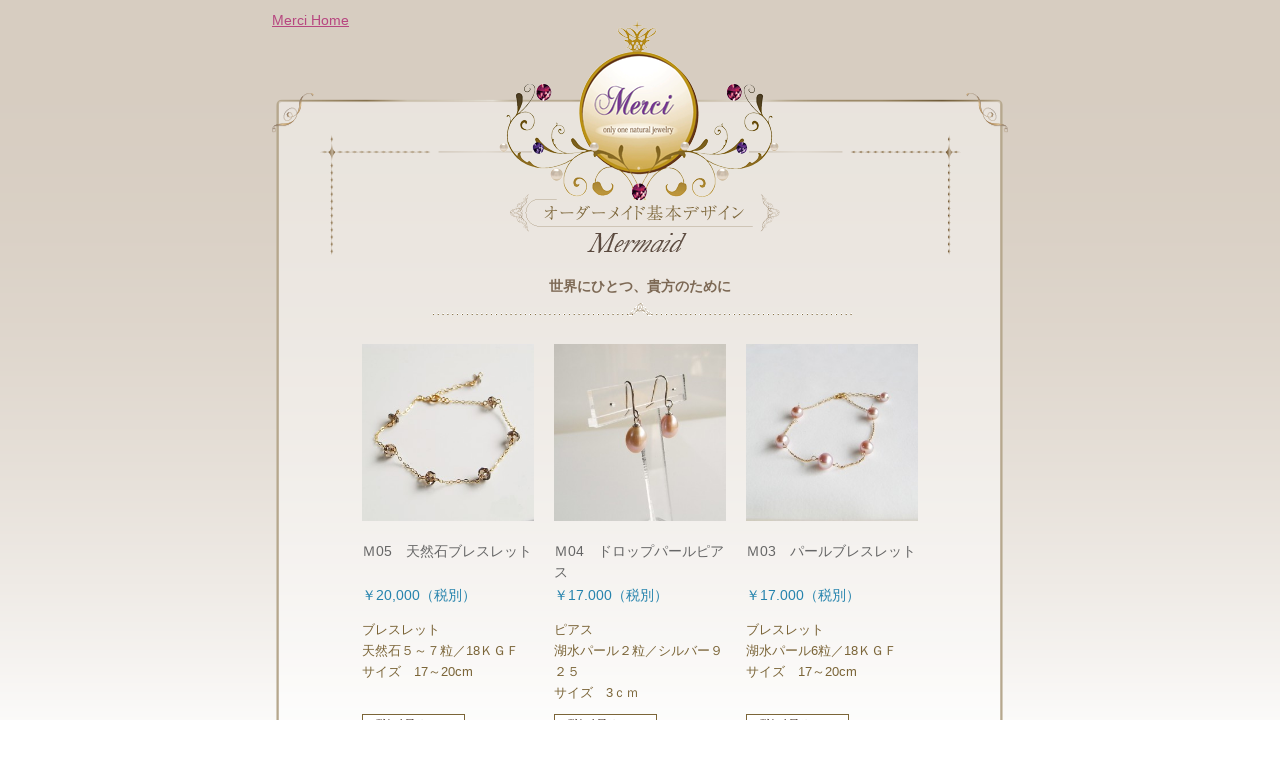

--- FILE ---
content_type: text/html; charset=UTF-8
request_url: http://i-love-flower.com/mermaid
body_size: 3633
content:
<!DOCTYPE html>
<html>
<head>
<meta charset="UTF-8">
<!-- title and meta -->
<title>マーメイド | 押野満里子の公式サイト</title>
<meta name="description" content="感情コンサルタント押野満里子の「マーメイド 」です。 経営者の感情コンサルタント。押野満里子の公式ホームページです。" />
<meta name="keywords" content="マーメイド , 感情コンサルタント" />
<!-- title and meta end -->

<!-- link rel -->
<link href="http://i-love-flower.com/style.css" rel="stylesheet" type="text/css">
<link href="http://i-love-flower.com/style_wj.css" rel="stylesheet" type="text/css">
<!-- link rel end -->

<!-- GA -->
<script>
  (function(i,s,o,g,r,a,m){i['GoogleAnalyticsObject']=r;i[r]=i[r]||function(){
  (i[r].q=i[r].q||[]).push(arguments)},i[r].l=1*new Date();a=s.createElement(o),
  m=s.getElementsByTagName(o)[0];a.async=1;a.src=g;m.parentNode.insertBefore(a,m)
  })(window,document,'script','//www.google-analytics.com/analytics.js','ga');

  ga('create', 'UA-33975782-4', 'auto');
  ga('send', 'pageview');

</script>
<!-- GA end -->
<script src="//ajax.googleapis.com/ajax/libs/jquery/1.11.1/jquery.min.js"></script>
<script>
	(window.jQuery || document.write('<script src="/js/jquery-1.11.1.min.js"><\/script>'));
</script>


<link rel="alternate" type="application/rss+xml" title="押野満里子の公式サイト &raquo; マーメイド フィード" href="http://i-love-flower.com/mermaid/feed/" />
<link rel='stylesheet' id='contact-form-7-css'  href='http://i-love-flower.com/wp-content/plugins/contact-form-7/includes/css/styles.css?ver=3.9' type='text/css' media='all' />
<script type='text/javascript' src='http://i-love-flower.com/wp-includes/js/jquery/jquery.js?ver=1.11.0'></script>
<script type='text/javascript' src='http://i-love-flower.com/wp-includes/js/jquery/jquery-migrate.min.js?ver=1.2.1'></script>
<link rel="EditURI" type="application/rsd+xml" title="RSD" href="http://i-love-flower.com/xmlrpc.php?rsd" />
<link rel="wlwmanifest" type="application/wlwmanifest+xml" href="http://i-love-flower.com/wp-includes/wlwmanifest.xml" /> 
<meta name="generator" content="WordPress 3.9.40" />
<!-- BEGIN: WP Social Bookmarking Light -->
<script>(function(d, s, id) {
  var js, fjs = d.getElementsByTagName(s)[0];
  if (d.getElementById(id)) return;
  js = d.createElement(s); js.id = id;
  js.src = "//connect.facebook.net/ja_JP/all.js#xfbml=1";
  fjs.parentNode.insertBefore(js, fjs);
}(document, 'script', 'facebook-jssdk'));</script>   
<style type="text/css">
.wp_social_bookmarking_light{
    border: 0 !important;
    padding: 10px 0 20px 0 !important;
    margin: 0 !important;
}
.wp_social_bookmarking_light div{
    float: right !important;
    border: 0 !important;
    padding: 0 !important;
    margin: 0 5px 0px 0 !important;
    min-height: 30px !important;
    line-height: 18px !important;
    text-indent: 0 !important;
}
.wp_social_bookmarking_light img{
    border: 0 !important;
    padding: 0;
    margin: 0;
    vertical-align: top !important;
}
.wp_social_bookmarking_light_clear{
    clear: both !important;
}
#fb-root{
    display: none;
}
.wsbl_twitter{
    width: 100px;
}
.wsbl_facebook_like iframe{
    max-width: none !important;
}</style>
<!-- END: WP Social Bookmarking Light -->
</head>
<body>
<div class="jewelry">
  <div class="pre-logo"><a href="http://i-love-flower.com/merci">Merci Home</a></div>
  <section class="merci-title2"><img src="/img-merci/mermaid-title2.png" width="641" height="235" alt="ご縁のあったあなたへ　心からのプレゼント"/></section>
  <section class="jewe-main">
    <h3 class="min14b">世界にひとつ、貴方のために</h3>
    <section class="design-sec"><p><a href="http://i-love-flower.com/mermaid/%ef%bd%8d05%e3%80%80%e5%a4%a9%e7%84%b6%e7%9f%b3%e3%83%96%e3%83%ac%e3%82%b9%e3%83%ac%e3%83%83%e3%83%88"><img src="http://i-love-flower.com/wp-content/uploads/2016/12/スモーキークォーツyurikaさ-300x300.jpg" width="172" height="177"/></a></p><p class="jewelrytitle">Ｍ05　天然石ブレスレット</p><p class="jewelryprice">￥20,000（税別）</p><p class="jewelryspec">ブレスレット<br>天然石５～７粒／18ＫＧＦ<br>サイズ　17～20cm </p><p><a href="http://i-love-flower.com/mermaid/%ef%bd%8d05%e3%80%80%e5%a4%a9%e7%84%b6%e7%9f%b3%e3%83%96%e3%83%ac%e3%82%b9%e3%83%ac%e3%83%83%e3%83%88"><img src="/img-merci/to-kuwashiku.gif" width="103" height="20" alt="詳しく見る"/></a></p></section>
<section class="design-sec design-sec-cn"><p><a href="http://i-love-flower.com/mermaid/%ef%bd%8d04%e3%80%80%e3%83%89%e3%83%ad%e3%83%83%e3%83%97%e3%83%91%e3%83%bc%e3%83%ab%e3%83%94%e3%82%a2%e3%82%b9"><img src="http://i-love-flower.com/wp-content/uploads/2016/12/S__25624598-300x300.jpg" width="172" height="177"/></a></p><p class="jewelrytitle">Ｍ04　ドロップパールピアス</p><p class="jewelryprice">￥17.000（税別）</p><p class="jewelryspec">ピアス<br>湖水パール２粒／シルバー９２５<br>サイズ　3ｃｍ</p><p><a href="http://i-love-flower.com/mermaid/%ef%bd%8d04%e3%80%80%e3%83%89%e3%83%ad%e3%83%83%e3%83%97%e3%83%91%e3%83%bc%e3%83%ab%e3%83%94%e3%82%a2%e3%82%b9"><img src="/img-merci/to-kuwashiku.gif" width="103" height="20" alt="詳しく見る"/></a></p></section>
<section class="design-sec"><p><a href="http://i-love-flower.com/mermaid/%ef%bd%8d03%e3%80%80%e3%83%91%e3%83%bc%e3%83%ab%e3%83%96%e3%83%ac%e3%82%b9%e3%83%ac%e3%83%83%e3%83%88"><img src="http://i-love-flower.com/wp-content/uploads/2016/12/S__25624594-300x300.jpg" width="172" height="177"/></a></p><p class="jewelrytitle">Ｍ03　パールブレスレット</p><p class="jewelryprice">￥17.000（税別）</p><p class="jewelryspec">ブレスレット<br>湖水パール6粒／18ＫＧＦ<br>サイズ　17～20cm </p><p><a href="http://i-love-flower.com/mermaid/%ef%bd%8d03%e3%80%80%e3%83%91%e3%83%bc%e3%83%ab%e3%83%96%e3%83%ac%e3%82%b9%e3%83%ac%e3%83%83%e3%83%88"><img src="/img-merci/to-kuwashiku.gif" width="103" height="20" alt="詳しく見る"/></a></p></section>
<div style="clear: both"></div>
<section class="design-sec"><p><a href="http://i-love-flower.com/mermaid/%ef%bd%8d02%e3%80%80%e3%83%91%e3%83%bc%e3%83%ab%e3%83%81%e3%82%a7%e3%83%bc%e3%83%b3%e3%83%aa%e3%83%b3%e3%82%b0"><img src="http://i-love-flower.com/wp-content/uploads/2016/12/304BE842-C654-4B83-8CDC-A9B34655E674-300x300.jpg" width="172" height="177"/></a></p><p class="jewelrytitle">Ｍ02　パールチェーンリング</p><p class="jewelryprice">￥15.000（税別）</p><p class="jewelryspec">リング<br>湖水パール１粒／天然石／シルバー９２５<br>サイズ　7～8cm </p><p><a href="http://i-love-flower.com/mermaid/%ef%bd%8d02%e3%80%80%e3%83%91%e3%83%bc%e3%83%ab%e3%83%81%e3%82%a7%e3%83%bc%e3%83%b3%e3%83%aa%e3%83%b3%e3%82%b0"><img src="/img-merci/to-kuwashiku.gif" width="103" height="20" alt="詳しく見る"/></a></p></section>
<section class="design-sec design-sec-cn"><p><a href="http://i-love-flower.com/mermaid/no-16%e3%80%80%e3%83%91%e3%83%bc%e3%83%ab1%e7%b2%92%e3%83%8d%e3%83%83%e3%82%af%e3%83%ac%e3%82%b9-2"><img src="http://i-love-flower.com/wp-content/uploads/2016/10/20150421-2-300x300.jpg" width="172" height="177"/></a></p><p class="jewelrytitle">Ｍ01　1粒パールネックレス</p><p class="jewelryprice">￥15.000（税別）</p><p class="jewelryspec">ネックレス<br>湖水パール１粒／シルバー９２５<br>サイズ　38cm </p><p><a href="http://i-love-flower.com/mermaid/no-16%e3%80%80%e3%83%91%e3%83%bc%e3%83%ab1%e7%b2%92%e3%83%8d%e3%83%83%e3%82%af%e3%83%ac%e3%82%b9-2"><img src="/img-merci/to-kuwashiku.gif" width="103" height="20" alt="詳しく見る"/></a></p></section>
      <div style="clear: both"></div>
   <p class="center-text min16b"><br>
      Merci　Mermaid<br>
      <img src="img-common/pre-line.png" width="507" height="13" alt=""/><br>
      <br>
    </p>
    <section class="jewe-perl">
      <p>特別の時のために　素材もデザインも最高級を組み合わせたMerciに対して<br>
        Mermaidの商品たちは<br>
        美しさはそのままに<br>
        素材や材質を少し抑えて<br>
      多くの方に湖水パールの魅力とオリジナルジュエリーを楽しんでいただきたいという思いを込めてのベストプライスで作成したジュエリーです。</p>
   </section>

   <table width="549" border="0" cellpadding="0" cellspacing="0" class="jewe-voice">
     <tr class="jewe-voice2">
       <td><img src="/img-common/voice-bg.png" width="549" height="98" alt=""/></td>
     </tr>
     <tr class="jewe-voice2">
       <td>
       <p><img src="/img-merci/voice05.jpg" class="jewe-voicepicture"/>深みのある綺麗な1粒のパール <br>
         お気に入りです。<br>
         ちょっとおしゃれした日につけていくと 気分まで上がります。 <span>HKさま　25歳</span><br style="clear: both"></p>
       <p><img src="/img-merci/voice06.jpg" class="jewe-voicepicture"/>着けていると時々中心から外れているパールを見ては<br>
         「センターリング」と自分自身にも言い聞かせるように<br>
         中心に直します。<br>
         フリーサイズなのに指になじんで緩みません。<br>
         今まで出会ったことのないデザインに特別感も感じています。<span>YDさま　40歳</span><br style="clear: both"></p>
       <p><img src="/img-merci/voice07.jpg" class="jewe-voicepicture"/>お洒落なパワーのあるブレスレットがほしいと思っていたときにこちらの商品と出会いました。<br>
         私のイメージとピッタリのジュエリーでお守りのような安心感があります。<span>KOさま　45歳</span><br style="clear: both"></p>
    </td>
     </tr>
     <tr>
       <td><img src="/img-common/voice-bg-03.png" width="549" height="21" alt=""/></td>
     </tr>
   </table>
   
<p class="n-base min14b"><a href="jewelry">Merci 商品一覧へ　＞＞＞</a>
   </p><br>

  </section>
  <section class="jewe-footer">Copyright © NIKO OPTICAL All Right Reserved.</section>
</div>
</body>
</html>

--- FILE ---
content_type: text/css
request_url: http://i-love-flower.com/style.css
body_size: 4657
content:
@charset "utf-8";
body {
	background-image: url(img-common/bg-main.png);
	background-repeat: repeat-x;
	margin: 0px;
	padding: 0px;
	float: none;
	color: #7B6538;
	font-family: "ヒラギノ角ゴ Pro W3", "Hiragino Kaku Gothic Pro", "メイリオ", Meiryo, Osaka, "ＭＳ Ｐゴシック", "MS PGothic", sans-serif;
	/*font-size: 9pt;*/
	font-size: 10.5pt;
	line-height: 150%;
}
a img {
	border: none;
}
a:hover img {
	opacity: 0.8;
	filter: alpha(opacity=80);
	-ms-filter: "alpha(opacity=80)";
	zoom: 1;
}
.float-left {
	float: left;
	display: block;
}
.float-right {
	float: right;
	display: block;
}
.ill-right {
	display: inline-block;
	float: right;
}
.ill-left {
	display: inline-block;
	float: left;
	margin-right: 30px;
	clear: both;
}
.clear{
	clear:both;
	}
.container {
	margin: 0 auto;
	padding: 0px;
	width: 980px;
}
.top-header {
	width: 980px;
	height: 505px;
	display: block;
	position: relative;
}
.page-header {
	width: 980px;
	height: 116px;
	display: block;
}
.index-content {
	width: 980px;
	margin: 0 auto;
	padding: 0;
	background-color: #FFFFFF;
}
.page-content {
	width: 980px;
	margin: 0 auto;
	padding: 0;
	background-image: url(img-common/side-img-long.png);
	background-repeat: no-repeat;
}
.post {
	width: 710px;
	margin-left: 270px;
}
.post-title {
	margin: 0;
	padding: 0;
	line-height: 0;
}
.post-news {
	width: 610px;
	background-color: #FFFFFF;
	margin: 0;
	padding: 5px 50px;
}

#footer {
	margin: 30px 0;
	padding: 0px;
	clear: both;
	color: #6F5E52;
	font-size: 10pt;
	line-height: 20px;
	text-align: right;
	font-family: Verdana, Geneva, sans-serif;
}
#right-bar {
	float: none;
	position: fixed;
	right: 0px;
	top: 20px;
	z-index: 2;
	text-align: right;
}
.to-pagetop{
	text-align: right;
	}
.min14b{
	color: #7C6854;
	font-family: "ＭＳ Ｐ明朝", "MS PMincho", "ヒラギノ明朝 Pro W3", "Hiragino Mincho Pro", serif;
	font-size: 14px;
	font-weight: bold;
}
.min16b{
	color: #7C6854;
	font-family: "ＭＳ Ｐ明朝", "MS PMincho", "ヒラギノ明朝 Pro W3", "Hiragino Mincho Pro", serif;
	font-size: 16px;
	font-weight: bold;
}
.min20b{
	color: #7C6854;
	font-family: "ＭＳ Ｐ明朝", "MS PMincho", "ヒラギノ明朝 Pro W3", "Hiragino Mincho Pro", serif;
	font-size: 20px;
	font-weight: bold;
}
.min14-r{
	color: #7D4048;
	font-family: "ＭＳ Ｐ明朝", "MS PMincho", "ヒラギノ明朝 Pro W3", "Hiragino Mincho Pro", serif;
	font-size: 14px;
}

/* global navi */
ul#top-navi, ul#page-navi {
	width: 820px;
	overflow: hidden;
	display: block;
	margin: 0 auto;
	padding: 0;
}
ul#top-navi li, ul#page-navi li {
	float: left;
	height: 60px;
	display: inline;
}
ul#top-navi li a {
	display: inline-block;
	overflow: hidden;
	height: 0px;
	background-image: url(img-index/menu-index.png);
	padding-top: 60px;
}
ul#page-navi li a {
	display: inline-block;
	overflow: hidden;
	height: 0px;
	background-image: url(img-common/menu-common.png);
	padding-top: 60px;
}
/* global navi normal
---------------------*/
#navi1 a {
	width: 163px;
	background-position: 0 0;
}
#navi2 a {
	width: 163px;
	background-position: -163px 0;
}
#navi3 a {
	width: 164px;
	background-position: -326px 0;
}
#navi4 a {
	width: 163px;
	background-position: -490px 0;
}
#navi5 a {
	width: 163px;
	background-position: -653px 0;
}
#navi6 a {
	width: 164px;
	background-position: -816px 0;
}
/* global navi rollover
----------------------*/
#navi1 a:hover {
	width: 163px;
	background-position: 0 -60px;
}
#navi2 a:hover, #profile #navi2 a {
	width: 163px;
	background-position: -163px -60px;
}
#navi3 a:hover, #lineup #navi3 a {
	width: 164px;
	background-position: -326px -60px;
}
#navi4 a:hover, #fta #navi4 a {
	width: 163px;
	background-position: -490px -60px;
}
#navi5 a:hover, #contact #navi5 a {
	width: 163px;
	background-position: -653px -60px;
}
#navi6 a:hover, #login #navi6 a {
	width: 164px;
	background-position: -816px -60px;
}
/* index menu */
#main-menu {
	padding: 23px 0 10px 0;
	min-height: 430px;
	width: 490px;
}
#main-menu ul {
	list-style-type: none;
	margin: 0px;
	padding: 0px;
	width: 490px;
	float: left;
}
#main-menu li {
	margin: 0px;
	padding: 0 0 10px 10px;
	float: left;
}
/* right menu */

#right-menu {
	width: 438px;
	margin: 0;
	padding: 0 20px 0 0;
	margin: 0;
	float: right;
	color: #6F5E52;
	font-size: 10pt;
}
#news {
	margin: 0 20px 0 0;
	padding: 0px;
	background-color: #F2EFED;
	width: 438px;
	color: #6F5E52;
}
#news dl {
	margin: 5px 20px;
	padding: 0px;
}
#news dt {
	float: left;
	clear: left;
	width: 12ex;
	padding: 3px 0;
}
#news dd {
	padding: 3px 0;
}
#kanjo {
	margin: 10px 20px 0 0;
	padding: 0px;
	background-color: #ECEAE8;
	width: 438px;
	text-align: center;
}
#kanjo p {
	margin: 10px 20px;
	padding: 0px;
}
#more {
	margin-top: 10px;
}

#present {
	position: absolute;
	left: 85px;
	z-index: 1;
	top: 253px;
}
#present a:hover img {
	opacity: 1;
	filter: alpha(opacity=100);
	-ms-filter: "alpha(opacity=100)";
	zoom: 1;
}

/* Profile
---------------------*/

.prof-h2 {
	font-family: "ＭＳ Ｐ明朝", "MS PMincho", "ヒラギノ明朝 Pro W3", "Hiragino Mincho Pro", serif;
	font-size: 10pt;
	font-weight: bold;
}
.prof-text {
	padding: 30px 0 0;
}
.prof-text .p-left {
	margin-left: 50px;
}
.prof-text .p-right {
	margin-left: 110px;
	padding: 10px 0;
}
.prof-text .flower01 {
	float: left;
	display: block;
}
.prof-text .flower02 {
	float: right;
	display: block;
	padding-right: 80px;
}
.prof-yaku {
	padding: 0 80px 5px 0;
	margin: 0;
	line-height: 130%;
	font-family: "ＭＳ Ｐ明朝", "MS PMincho", "ヒラギノ明朝 Pro W3", "Hiragino Mincho Pro", serif;
	font-size: 9pt;
	text-align: right;
}
.prof-name{
	padding: 0 0 5px 150px;
	margin: 0;
}
.prof-messa {
	clear: both;
	background-image: url(img-profile/point01.png);
	background-repeat: no-repeat;
	background-position: 35px 60px;
	font-weight: normal;
	font-size: 10pt;
	text-indent: 40px;
	margin: 0;
	padding: 60px 0 10px 40px;
	line-height: 35px;
}
.prof-movie {
	background-image: url(img-common/bg-movie.png);
	padding: 23px 0 0 0;
	height: 220px;
	width: 610px;
	background-repeat: no-repeat;
	background-position: center top;
	text-align: center;
}

/* Lesson
---------------------*/

.koe-j-left{
	background-image: url(img-common/hana03.jpg);
	width: 600px;
	background-repeat: no-repeat;
	background-position: right bottom;
	margin: 0px;
}
.koe-j-right{
	background-image: url(img-common/hana04.jpg);
	width: 600px;
	background-repeat: no-repeat;
	background-position: 50px bottom;
	margin: 0px;
	padding: 0px;
}
.lesson-title{
	text-align: center;
}

/* landing
---------------------*/

.book-contents {
	background-image: url(img-landing/contents-bg.jpg);
	padding: 20px;
	width: 505px;
}
.book-contents p {
	font-size: 16px;
	font-family: "ＭＳ Ｐ明朝", "MS PMincho", "ヒラギノ明朝 Pro W3", "Hiragino Mincho Pro", serif;
	margin: 0 0 3px 0;
	}
.book-s1 {
	background-image: url(img-landing/s1.png);
	background-repeat: no-repeat;
	padding: 8px 0 0 50px;
	min-height: 42px;
	}
.book-contents ul {
	margin: 0 0 0 60px;
	padding: 0;
}
.tea-txt {
	margin: 150px 0 0 164px;
}
.movie-title {
	font-size: 16px;
	font-family: "ＭＳ Ｐ明朝", "MS PMincho", "ヒラギノ明朝 Pro W3", "Hiragino Mincho Pro", serif;
	background-image: url(img-common/movie.jpg);
	background-repeat: no-repeat;
	padding: 8px 0 0 50px;
	min-height: 42px;
}

/* contents
---------------------*/

.con-read{
	font-size: 14px;
	font-family: "ＭＳ Ｐ明朝", "MS PMincho", "ヒラギノ明朝 Pro W3", "Hiragino Mincho Pro", serif;
	line-height: 180%;
	color: #7C6854;
}
.con-left-hart1{
	background-image: url(img-contents/heart01.jpg);
	width: 600px;
	background-repeat: no-repeat;
	background-position: right bottom;
	margin: 0px;
}
.con-left-hart2{
	background-image: url(img-common/hana03.jpg);
	width: 600px;
	background-repeat: no-repeat;
	background-position: right bottom;
	margin: 0px;
}

.con-right{
	width: 500px;
	background-repeat: no-repeat;
	background-position: left center;
	margin: 0px;
	padding: 0 0 0 100px;
	/* [disabled]display: table-cell; */
	vertical-align: middle;
}
.con-hart1{
	background-image: url(img-consulting/heart01.jpg);
	min-height: 100px;
}
.con-hart2{
	background-image: url(img-consulting/heart02.jpg);
	min-height: 100px;
}
.con-hart3{
	background-image: url(img-consulting/heart03.jpg);
	min-height: 100px;
}
.con-iraira{
	background-image: url(img-common/ten-iraira.jpg);
	min-height: 100px;
}
.con-tenshi{
	background-image: url(img-common/ten.jpg);
	min-height: 100px;
}
.koe-j-left-hart{
	width: 600px;
	background-repeat: no-repeat;
	background-position: right bottom;
	margin: 0px;
	background-image: url(img-common/heart2.png);
}
.koe-j-left-hanataba{
	width: 600px;
	background-repeat: no-repeat;
	background-position: left 130pt;
	margin: 0px;
	background-image: url(img-common/hanataba.png);
}

/* consulting
---------------------*/
.con-ss{
	width: 292px;
	margin:0 10px 20px 0;
	float:left;
}
.con-ss th{
	line-height: 0;

}
.con-ss-td{
	background-image: url(img-consulting/c-ss02.jpg);
	padding:0 10px;
}

/* kaiin
---------------------*/
.kaiin-read{
	border-style: dotted;
	border-color: #F39800;
	border-width: 2px 0;
	padding:5px 3px;
}
.tokuten{
	width: 600px;
	margin: 20px 0;
	background-image: url(img-kaiin/tokuten-b02.jpg);
}
.tokuten-main{
	margin:0;
	padding:0 10px;
}
.tokuten-right strong {
	border-bottom: 2px solid #CC316B;
}
.tokuten-right {
	margin: 0 0 30px 80px;
}

/* event
---------------------*/

.event{
	width: 600px;
	margin: 20px 0;
	background-image: url(img-event/event-b02.jpg);
}
.event-title{
	margin: 0;
	background-image: url(img-event/event-b01.jpg);
	min-height: 78px;
	min-width: 600px;
	background-repeat: no-repeat;
	text-align: center;
	padding-top:70px
}

.event-main{
	margin:0;
	padding:0 10px;
}

/* college
---------------------*/


/* lineup
---------------------*/

.lineup-01{
	background-image: url(img-lineup/ill01.png);
	width: 550px;
	background-repeat: no-repeat;
	background-position: right bottom;
	margin: 0px;
	min-height: 132px;
}
.lineup-02{
	background-image: url(img-lineup/textbook.jpg);
	width: 550px;
	background-repeat: no-repeat;
	background-position: right bottom;
	margin: 0px;
}
.lineup-03{
	background-image: url(img-lineup/ill03.png);
	width: 550px;
	background-repeat: no-repeat;
	background-position: right bottom;
	margin: 0px;
}
.lineup-04{
	background-image: url(img-common/ten-hodue.jpg);
	width: 550px;
	background-repeat: no-repeat;
	background-position: right bottom;
	margin: 0px;
}

/* present, jewelry, mailmagazine
---------------------*/

.present, .jewelry, .lesson {
	margin: 0 auto;
	padding: 0px;
	width: 736px;
}
.pre-logo, .jewe-logo{
	height: 50px;
    padding-top: 10px;
}
.pre-title  {
	background-image: url(img-common/m-bg-01.png);
	text-align: center;
	background-repeat: no-repeat;
	background-position: 0pt 50pt;
	margin-top: -40px;
}
.jewelry-title  {
	background-image: url(img-common/m-bg-01.png);
	text-align: center;
	background-repeat: no-repeat;
	background-position: 0pt 33pt;
	margin-top: -20px;
}
.mm-title  {
	background-image: url(img-common/m-bg-01.png);
	text-align: center;
	background-repeat: no-repeat;
	background-position: 0pt 20pt;
	padding:60px 0 10px 0;
}
.pre-main, .mm-main {
	background-image: url(img-common/m-bg-02.png);
	margin: 0;
	padding: 1px 110px;
}
.pre-main p {
	padding-right: 60px;
}
.pre-footer, .jewe-footer, .mm-footer {
	background-image: url(img-common/m-bg-03.png);
	margin: 0;
	padding: 45px 0 10px 0;
	color: #6F5E52;
	font-size: 10pt;
	line-height: 20px;
	text-align: right;
	font-family: Verdana, Geneva, sans-serif;
	background-repeat: no-repeat;
	clear:both;
}
.pre-t-right{
	margin-left: 260px;
}
.pre-p-right{
	float: right;
	margin-left: 10px;
	display: block;
}

/* merci
---------------------*/
.merci-title{
	background-color: #FFFFFF;
	text-align: center;
	margin: 0px;
	padding: 0px;
}
.pre-main, .jewe-main {
	background-image: url(img-common/m-bg-02.png);
	margin: 0;
	padding: 1px 90px;
	text-align: left;
}
.jewe-detail {
	background-image: url(img-common/m-bg-02.png);
	margin: 0;
	padding: 1px 50px;
	text-align: center;
}
.design-sec{
	width: 172px;
	float: left;
	text-align: left;
	padding-bottom:30px;
}
.design-sec-cn{
	padding:0 20px 30px 20px;
	}
.jewe-main h3 {
	text-align: center;
	background-image: url(img-merci/jewe-line.gif);
	background-repeat: no-repeat;
	background-position: center bottom;
	min-height: 40px;
	clear:both;
}
.jewe-perl{
	background-image: url(img-merci/perl02.jpg);
	min-height: 285px;
	background-repeat: no-repeat;
	background-position: center bottom;
	text-align: left;
	padding:0 10px 180px 10px;
}
.jewe-voice{
	width: 549px;
	margin: 40px auto;
}
.jewe-voice2{
	background-image: url(/img-common/voice-bg-02.png);
}
.jewe-voice p {
	text-align: left;
	margin: 0 30px 20px;
	overflow: auto;
}
.jewe-voice p span {
	text-align: right;
	display: block;
}
.jewe-detail h3 {
	background-image: url(img-common/jewe-base.jpg);
	background-repeat: no-repeat;
	background-position: left center;
	min-height: 40px;
	clear: both;
	text-align: left;
	padding: 10px 0 0 30px;
}
.jewe-base-t {
	background-image: url(img-common/n_bg.jpg);
	background-repeat: no-repeat;
	width: 500px;
	height: 49px;
	margin: 0;
	padding: 12px 0 0 40px;
}
.jewe-detail .photo {
	width: 330px;
	float:left;
}
.jewe-detail .photo img {
	border: 1px solid #7B6538;
	margin: 0 3px 10px 3px;
}
.jewe-detail .text {
	margin-left: 350px;
	text-align: left;
}
.jewe-detail .text2 {
	clear:both;
	text-align: left;
}

/* blog
---------------------*/

.blog-side {
	float: left;
	padding: 20px;
	width: 217px;
}

.blog-content {
	width: 980px;
	margin: 0 auto;
	padding: 0;
	background-repeat: no-repeat;
	background-image: url(img-common/side-bg.png);
}
.blog-news {
	width: 610px;
	margin: 0;
	padding: 5px 50px;
	background-image: url(img-blog/blog-bg-02.png);
	background-repeat: repeat-y;
}
.blog-bg01{
	line-height: 0px;
}
.blog-news h3 {
	background-image: url(img-blog/title-line.png);
	background-repeat: no-repeat;
	background-position: center bottom;
	min-height: 40px;
	text-align: center;
}
.blog-news img {
	margin: 5px;
	padding: 4px;
	background: #fff;
	border-color: #aaa;
	border-style: solid;
	border-width: 1px 3px 3px 1px
	}

/* login
---------------------*/

.login-side {
	float: left;
	padding: 20px;
	width: 217px;
}

.login-content {
	width: 980px;
	margin: 0 auto;
	padding: 0;
	background-repeat: no-repeat;
	background-image: url(img-member/login-bg02.png);
}
.login-news {
	width: 710px;
	margin: 0;
	padding: 0px;
	background-image: url(img-member/login-bg02.png);
	background-repeat: repeat-y;
	text-align:center;
}
.login-table {
	width: 650px;
	margin: 0;
	padding: 0px;
	text-align:left;
}
.login-table th{
	background-image: url(img-member/title-bg.png);
	background-repeat: no-repeat;
	padding: 0 300px 0 70px;
	height: 425px;
	color: #7C6854;
	font-family: "ＭＳ Ｐ明朝", "MS PMincho", "ヒラギノ明朝 Pro W3", "Hiragino Mincho Pro", serif;
	font-size: 20px;
	font-weight: bold;
	line-height: 150%;
}
.login-table td{
	padding: 0 10px 0 70px;

}
.login-shohin{
	margin: 30px auto;
	text-align:left;
	width:616px;
}
.td-shohin {
	background-image: url(img-sewing/shohin-bg.png);
	width: 362px;
	min-height: 500px;
	background-repeat: no-repeat;
	padding: 0;
}
.login-shohin .shohin-p {
	margin: 0px;
	padding: 20px 25px 40px;
	display: block;
}
.login-shohin p {
	margin: 0px;
	padding: 5px 25px;
}
.table-rose{
	width: 529px;
	line-height: 0;
	margin: 0px auto;
}
.table-rose2{
	background-image: url(img-common/rose-bg-02.png);
	background-repeat: repeat-y;
	text-align: center;
	line-height: 150%;
}
.login .table-rose2 p {
	font-family: "ＭＳ Ｐ明朝", "MS PMincho", "ヒラギノ明朝 Pro W3", "Hiragino Mincho Pro", serif;
	font-size: 14px;
	margin: 0px;
	padding: 5px 0;
}
.login .table-rose2 h3 {
	margin: 0px;
	padding: 10px 0;
	line-height: 100%;
}
.login .table-rose2 p {
	font-family: "ＭＳ Ｐ明朝", "MS PMincho", "ヒラギノ明朝 Pro W3", "Hiragino Mincho Pro", serif;
	font-size: 14px;
	margin: 0px;
	padding: 5px 0;
	line-height: 150%;
}


/* common
---------------------*/

.e-number {
	min-height: 300px;
	margin: 0px;
	padding: 40px 0 0 70px;
	background-position: -25pt 0;
}
.e-number01 {
	background-image: url(img-common/p_01bg.png);
	background-repeat: no-repeat;
}
.e-number02 {
	background-image: url(img-common/p_02bg.png);
	background-repeat: no-repeat;
	margin-top:30px;
}
.e-number03 {
	background-image: url(img-common/p_03bg.png);
	background-repeat: no-repeat;
	margin-top:30px;
}
.e-number04 {
	background-image: url(img-common/p_04bg.png);
	background-repeat: no-repeat;
	margin-top:30px;
}
.e-number05 {
	background-image: url(img-common/p_05bg.png);
	background-repeat: no-repeat;
	margin-top:30px;
}
.e-number h2 {
	font-family: "ＭＳ Ｐ明朝", "MS PMincho", "ヒラギノ明朝 Pro W3", "Hiragino Mincho Pro", serif;
	font-weight: bold;
	font-size: 20px;
	color: #7C6854;
	margin: 0 0 5px 0;
	padding: 0px;
}
.e-number h3 {
	color: #7C6854;
	font-family: "ＭＳ Ｐ明朝", "MS PMincho", "ヒラギノ明朝 Pro W3", "Hiragino Mincho Pro", serif;
	border-bottom: 2px dotted #7C6854;
	font-weight: normal;
	font-size: 14px;
	margin: 0 0 10px 0;
	padding: 0 0 3px 0;
}

.movie-base {
	background-image: url(img-common/bg-movie.png);
	padding: 23px 0 0 0;
	height: 220px;
	width: 610px;
	background-repeat: no-repeat;
	background-position: center top;
	text-align: center;
	margin: 0 auto;
}
.h-point {
	background-image: url(img-common/h_point.png);
	background-repeat: no-repeat;
	width: 498px;
	height: 42px;
	margin: 30px 0 10px 0;
	padding: 10px 0 0 60px;
	font-size: 16px;
	clear:both;
}
.h-point2 {
	background-image: url(img-common/h_point.png);
	background-repeat: no-repeat;
	width: 498px;
	height: 42px;
	margin: 30px 0 10px 0;
	padding: 0 0 0 60px;
}
.j-base {
	background-image: url(img-common/j_bg.jpg);
	background-repeat: no-repeat;
	padding: 10px;
	width: 427px;
}
.j-base-l {
	margin: 10px 0 10px 50px;
}
.j-base-r {
	margin: 10px 0 10px 150px;
}
.j-base dt {
	color: #7D4048;
	font-family: "ＭＳ Ｐ明朝", "MS PMincho", "ヒラギノ明朝 Pro W3", "Hiragino Mincho Pro", serif;
	font-size: 14px;
	padding: 0 0 10px 0;
}
.j-base dd {
	margin: 0;
	line-height: normal;
}
.j-base span {
	text-align: right;
	display: block;
	margin: 10px 0 0;

}
.tenshi {
	background-image: url(img-common/ten.jpg);
	background-repeat: no-repeat;
	min-height: 90px;
	padding-left: 70px;
}
.tenshi p {
	background-image: url(img-common/ten-line.gif);
	line-height: 32px;
}
.bg-pink{
	background-color: #FAF0F2;
}
.p-base {
	font-family: "ＭＳ Ｐ明朝", "MS PMincho", "ヒラギノ明朝 Pro W3", "Hiragino Mincho Pro", serif;
	font-weight: bold;
	font-size: 18px;
	color: #7C6854;
	background-image: url(img-common/p_bg.png);
	background-repeat: no-repeat;
	width: 498px;
	height: 42px;
	margin: 10px 0 10px 0;
	padding: 10px 0 0 40px;
	clear: both;
}
.n-base-t {
	background-image: url(img-common/n_bg-t.jpg);
	background-repeat: no-repeat;
	width: 500px;
	height: 73px;
	margin: 0;
	padding: 22px 0 0 40px;
}
.n-base {
	background-image: url(img-common/n_bg.jpg);
	background-repeat: no-repeat;
	width: 500px;
	height: 49px;
	margin: 0;
	padding: 12px 0 0 40px;
}
.pen-base {
	margin: 0;
}
.b-base {
	background-image: url(img-common/b_base.jpg);
	background-repeat: no-repeat;
	width: 572px;
	height: 42px;
	margin: 0;
	padding: 0px;
	}
.b-base dt {
	float: left;
	clear: left;
	width: 92px;
	padding: 10px 15px 0 0;
	text-align: center;
}
.b-base dd {
	padding: 10px 0;
	font-size: 16px;
}
.b-base-l {
	background-image: url(img-common/b_base-l.png);
	background-repeat: no-repeat;
	width: 572px;
	height: 42px;
	margin: 0;
	padding: 0px;
	}
.b-base-l dt {
	float: left;
	clear: left;
	width: 182px;
	padding: 10px 15px 0 0;
	text-align: center;
}
.b-base-l dd {
	padding: 10px 0;
	font-size: 16px;
}
.txt-light {
	padding-left: 150px;
}
.f-point{
	background-color: #fbf8f1;
	width: 370px;
	padding: 10px;
}
.f-point p{
	margin-left:70px;
}
.f-point ul{
	margin-left:50px;
}


--- FILE ---
content_type: text/css
request_url: http://i-love-flower.com/style_wj.css
body_size: 3086
content:
.topfeelingp {
    font-size: 110%;
}
.member-content {
	width: 980px;
	margin: 0 auto;
	padding: 0;
}
.member-login {
	min-height: 600px;
	background-repeat: no-repeat;
	background-image: url(img-common/side-bg.png);
}
.member-login h2 {
	background-image: url(img-blog/title-line.png);
	background-repeat: no-repeat;
	background-position: center bottom;
	min-height: 40px;
	text-align: center;
}
.login-divbox {
	margin: 0 auto 0 auto;
	padding: 0px;
	/*background-color: #F2EFED;*/
	width: 500px;
	color: #6F5E52;
}
.login-moviebox {
	margin: 0 auto 0 auto;
	padding-left: 8px;
	padding-top: 2px;
	background-color: #F2EFED;
	width: 510px;
	color: #6F5E52;
	text-align: left;
}

.login-divbox dl {
	margin: 5px 20px;
	padding: 0px;
}
.login-divbox dt {
	float: left;
	clear: left;
	width: 12ex;
	padding: 3px 0;
}
.login-divbox dd {
	padding: 3px 0;
}

.blog-news {
    min-height:680px;
}
.blog-news h1 {
	background-image: url(img-blog/title-line.png);
	background-repeat: no-repeat;
	background-position: center bottom;
	min-height: 40px;
	text-align: center;
}

.jewe-detail {
	background-image: url(img-common/m-bg-02.png);
	margin: 0;
	padding: 1px 50px;
	text-align: left;
}
.event h2 {
	background-image: url(/img-index/wn-t.png);
	background-repeat: no-repeat;
	width: 470px;
	height: 28px;
	margin: 20px 0 0 0;
	padding: 0px 0px 0px 50px;
}
.linktxt {
    color: #B74780;
    text-decoration: underline;
}
a {
    color: #B74780;
    text-decoration: underline;
}
a:visited {
    color: #7D4048;
    text-decoration: underline;
}
.post_txt_title {
    padding-top: 15px;
    padding-bottom: 15px;
    padding-left: 30px;
    margin: 0;
    background-color: #F0ECE8;
    border-top: solid;
    border-top-color: #B39063;
    border-width: 1px;
    font-size: 20px;
    color: #4F3D31;
}
.post {
    min-height: 800px;
}
.time {
    font-size: 90%;
    margin-top: 2px;
    margin-bottom: 0;
    margin-left: 0;
    margin-right: 0;
    padding: 0;
}

.secPrivacy {
	border: 1px solid #B1B1B1;
	padding: 20px;
	color: #6C6C6C;
	height: 130px;
	overflow-y: scroll;
	margin-bottom: 30px;
}
.secPrivacy h3 {
	font-size: 100%;
	font-weight: normal;
}
.secPrivacy h4 {
	font-size: 90%;
	font-weight: normal;
	margin-bottom: 0;
}
.secPrivacy p,
.secPrivacy ol {
	font-size: 90%;
}
.secPrivacy ol li {
	margin-bottom: 10px;
}
/*input */
.inputText {
	width: 97%;
	padding: 3px;
	font-size: 130%;
}

.inputSelect {
	padding: 3px;
	font-size: 130%;
	max-width: 97%;
}

.inputText.inputTextShort {
	width: 45%;
}

.inputText.inputTextShortest {
	width: 20%;
}

textarea {
	width: 70%;
	height: 150px;
	padding: 3px;
}

.formBtn {
	font-size: 140%;
	padding: 4px;
	padding-left: 8px;
	padding-right: 8px;
	/*width: 150px;*/
	-webkit-border-radius: 6px;
	-webkit-box-shadow: 0 2px 2px #ccc;
	border-radius: 6px;
	box-shadow: 0 2px 2px #ccc;
	/*background-color: #870627;*/
	background-color: #B74780;
	color: #FFFFFF;
}

.center-text {
	text-align: center;
	margin: 0;
}

.error {
	color: #FF0000;
}

span.require {
	color: red;
	font-weight: bold;
}
.Timer{
    text-align:center;
    width:100%;
    margin:0px auto 10px;
    padding:10px 0;
    font-size:1.2em;
    color:#fff;
    text-shadow:1px 1px 1px #ccc;
    font-weight:700;
    line-height:30px;
    border:1px solid #ef007c;
    background: #a80077; /* Old browsers */
    background: #efc5ca; /* Old browsers */
    background: -moz-linear-gradient(top,  #efc5ca 0%, #d24b5a 41%, #ba2737 57%, #f18e99 100%); /* FF3.6+ */
    background: -webkit-gradient(linear, left top, left bottom, color-stop(0%,#efc5ca), color-stop(41%,#d24b5a), color-stop(57%,#ba2737), color-stop(100%,#f18e99)); /* Chrome,Safari4+ */
    background: -webkit-linear-gradient(top,  #efc5ca 0%,#d24b5a 41%,#ba2737 57%,#f18e99 100%); /* Chrome10+,Safari5.1+ */
    background: -o-linear-gradient(top,  #efc5ca 0%,#d24b5a 41%,#ba2737 57%,#f18e99 100%); /* Opera 11.10+ */
    background: -ms-linear-gradient(top,  #efc5ca 0%,#d24b5a 41%,#ba2737 57%,#f18e99 100%); /* IE10+ */
    background: linear-gradient(to bottom,  #efc5ca 0%,#d24b5a 41%,#ba2737 57%,#f18e99 100%); /* W3C */
    filter: progid:DXImageTransform.Microsoft.gradient( startColorstr='#efc5ca', endColorstr='#f18e99',GradientType=0 ); /* IE6-9 */
}

input[type=checkbox] + label {
    position: relative;
    font-size: 14px;
    line-height: 30px;
    cursor: pointer;
}
.blog-side li {
    list-style: none;
}

p.jewelryspec {
    font-size: 90%;
    height: 80px;
}
p.jewelryprice {
    color: #2583ad;
}
p.jewelrytitle {
    color: #666666;
    height: 30px;
}


p.d-jewelryspec {
    font-size: 90%;
    height: 100px; 
}
p.d-jewelryprice {
    color: #2583ad;
}
p.d-jewelrytitle {
    color: #666666;
    height: 30px;
}
img.jewe-voicepicture {
	margin-right: 5px;
	margin-bottom: 5px;
	border: 1px solid #cccccc;/* 外枠の色 */
	padding: 5px;/* 余白 */
	background-color: #ffffff;/* 余白部分の色 */
	vertical-align: text-top;
	float: left;
}
.lineup-04 {
    height: 70px;
}

table.brwsr2 {
    margin: 0 auto;
    padding-left: 10px;
    padding-right: 10px;
    width: 450px;
    border: none;
    border-top: solid 1px #666;
    border-bottom: solid 1px #666;
    border-collapse: separate;
    border-spacing: 0 10px;
    background: #f5f5f5;
}

table.brwsr2 th {
    vertical-align: middle;
    height: 53px;
    width: 124px;
    border-right: solid 1px #666;
    margin: 0;
    text-align: center;
    color: #333;
    font-size: 16px;
    font-weight: bold;
}

table.brwsr2 td.data {
    padding: 0;
    margin: 0;
    height: 53px;
    width: 100px;
    border: none;
    color: #666;
    font-size: 12px;
    line-height: 16px;
    text-align: center;
    vertical-align: middle;
    white-space: nowrap;
    overflow: hidden;
}

table.brwsr2 td:fst-child {
    padding: 0 0 0 10px;
    vertical-align: middle;
}

table.brwsr2 td.bar {
    height: 1px;
    width: 100%;
    border-top: solid 1px #34495e;
}
li.list01 {
    margin-bottom: 50px;
}
p.time {
    text-align: right;
}

/* 追加 2016.10.04 */

.lesson {
	margin: 0 auto;
	padding: 0px;
	width: 736px;
}
.lesson-main {
	background-image: url(img-common/m-bg-02.png);
	margin: 0;
	padding: 1px 50px;
	text-align: left;
}
.lesson-title  {
	background-image: url(img-common/m-bg-01.png);
	text-align: center;
	background-repeat: no-repeat;
	background-position: 0pt 33pt;
	margin-top: -20px;
}
.lesson-main h2 {
	text-align: center;
	background-image: url(img-merci/jewe-line.gif);
	background-repeat: no-repeat;
	background-position: center bottom;
	min-height: 35px;
	clear: both;
	margin: 20px auto 10px;
	}
.lesson-messa {
	clear: both;
	background-image: url(img-lesson/point01.png);
	background-repeat: no-repeat;
	font-weight: normal;
	font-size: 10pt;
	text-indent: 40px;
	margin: 0;
	padding: 0px 0 10px;
}
.lesson-movie {
	background-image: url(img-common/bg-movie.png);
	padding: 23px 0 0 0;
	height: 220px;
	width: 610px;
	background-repeat: no-repeat;
	background-position: center top;
	text-align: center;
}
.h-text {
	background-image: url(img-common/h_text.png);
	background-repeat: no-repeat;
	width: 498px;
	height: 42px;
	margin: 30px 0 10px 0;
	padding: 10px 0 0 60px;
	font-size: 16px;
	clear: both;
}
.attention_bd {
	border-bottom: 2px solid #CC316B;
}
.fta-omoi {
	background-image: url(img-fta/omoi-bg.png);
	padding: 20px;
	width: 560px;
	background-position: center top;
	margin-bottom: 50px;
	}
.fta-omoi p {
	font-size: 16px;
	font-family: "ＭＳ Ｐ明朝", "MS PMincho", "ヒラギノ明朝 Pro W3", "Hiragino Mincho Pro", serif;
	margin: 0 0 3px 0;
	}
.free-title {
	width: 710px;
	min-height: 51px;
	background-image: url(img-common/title_base.png);
	font-family: "ＭＳ Ｐ明朝", "MS PMincho", "ヒラギノ明朝 Pro W3", "Hiragino Mincho Pro", serif;
	font-weight: bold;
	font-size: 18px;
	color: #7C6854;
	background-repeat: no-repeat;
	padding: 10px 0 0 50px;
	clear: both;
}
.b-base-nm {
	background-image: url(img-common/h_base.png);
	background-repeat: no-repeat;
	width: 572px;
	height: 42px;
	margin: 0;
	padding: 0px;
	}
.b-base-nm dt {
	float: left;
	clear: left;
	width: 40px;
	padding: 10px 30px 0 0;
	text-align: center;
}
.b-base-nm dd {
	padding: 10px 0;
}
#fta-kiyaku ol,#fta-kiyaku ul {
	margin:5px 0 20px 0;
	padding-left:30px ;
}
.lessonpage p strong  {
	display:block;
	line-height: 32px;
	background-image: url(img-common/ten-line.gif);
}
.lineup-04h{
	background-image: url(img-consulting/heart03.jpg);
	width: 550px;
	background-repeat: no-repeat;
	background-position: right center;
	margin: 0px;
}
.merci-title2  {
	background-image: url(img-common/m-bg-01.png);
	text-align: center;
	background-repeat: no-repeat;
	background-position: 0pt 55pt;
	margin-top: -40px;
}
.e-number00 {
	background-image: url(img-common/p_00bg.png);
	background-repeat: no-repeat;
}

.books{
	width: 600px;
	margin: 20px 0;
	background-image: url(img-event/event-b02.jpg);
}
.books-title{
	margin: 0;
	background-image: url(img-event/event-b01.jpg);
	min-height: 78px;
	min-width: 600px;
	background-repeat: no-repeat;
	text-align: center;
	padding-top:80px
}
.books-main{
	margin:0;
	padding:0 10px;
}
.books-main blockquote {
	background-color: #FFFFFF;
	margin:10px;
	padding: 10px;}
li.list01 {
    list-style: none;
	}
.page-st  {
	display:block;
	line-height: 32px;
	background-image: url(img-common/ten-line.gif);
	font-weight:bold;}
.attention_red {
	color:#CC316B;
}
.sapp-voice2{
	background-image: url(img-common/voice-bg-02.png);
}
.sapp-voice2 td{
	padding:0 30px;
}

--- FILE ---
content_type: text/plain
request_url: https://www.google-analytics.com/j/collect?v=1&_v=j102&a=1221897282&t=pageview&_s=1&dl=http%3A%2F%2Fi-love-flower.com%2Fmermaid&ul=en-us%40posix&dt=%E3%83%9E%E3%83%BC%E3%83%A1%E3%82%A4%E3%83%89%20%7C%20%E6%8A%BC%E9%87%8E%E6%BA%80%E9%87%8C%E5%AD%90%E3%81%AE%E5%85%AC%E5%BC%8F%E3%82%B5%E3%82%A4%E3%83%88&sr=1280x720&vp=1280x720&_u=IEBAAEABAAAAACAAI~&jid=376555313&gjid=2042971470&cid=669153006.1769758649&tid=UA-33975782-4&_gid=1316541099.1769758649&_r=1&_slc=1&z=659686703
body_size: -285
content:
2,cG-56NF0R1K24